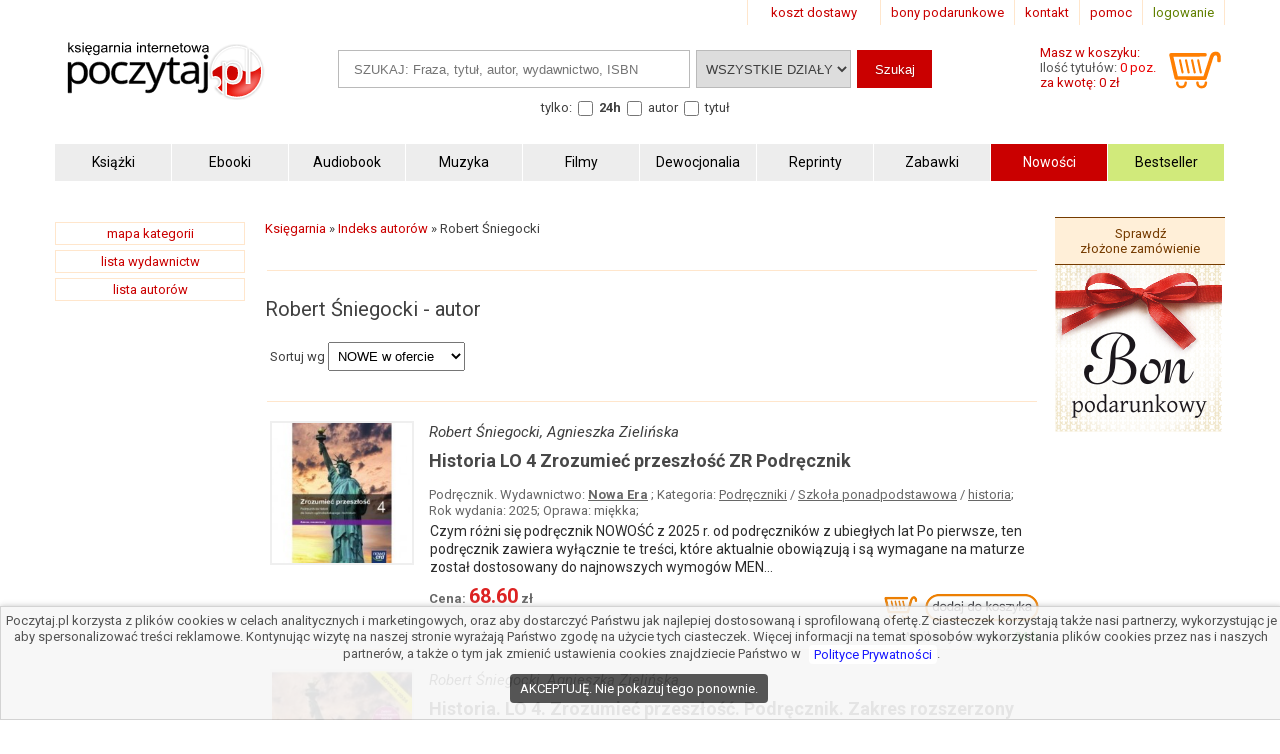

--- FILE ---
content_type: text/html; charset=UTF-8
request_url: https://www.poczytaj.pl/a/robert-sniegocki
body_size: 12730
content:
<!DOCTYPE html>
<html lang="pl">
<head>
<link href="https://www.google-analytics.com" rel="preconnect">
<meta http-equiv="Content-Type" content="text/html; charset=UTF-8" />
<meta name="application-name" content="poczytaj.pl - księgarnia internetowa" />
<meta name="language" content="pl" />
<title lang="pl-pl">Robert Śniegocki - autor | Księgarnia internetowa Poczytaj.pl</title>
<meta name="author" content="poczytaj.pl" />
<meta name="classification" content="księgarnia internetowa" />
<meta name="copyrights" content="Księgarnia internetowa Poczytaj.pl" />
<base href="https://www.poczytaj.pl" />
<link rel="dns-prefetch" href="https://fonts.gstatic.com" crossorigin="" />
<link rel="dns-prefetch" href="https://fonts.googleapis.com" crossorigin="" />
<link rel="dns-prefetch" href="https://static.poczytaj.pl" />

<meta name="description" content="Robert Śniegocki - książki i inne utwory autora oferowane przez księgarnie internetową Poczytaj.pl Sprawdź jakie rabaty przygotowaliśmy specjalnie dla Ciebie." /><meta name="keywords" content="Robert,Śniegocki,autor" />
<meta name="robots" content="index, follow" />
<meta name="googlebot" content="index, follow" />
<link rel="canonical" href="https://www.poczytaj.pl/a/robert-sniegocki" />
<meta name="Distribution" content="Global" />
<meta name="language" content="pl" />  
<link rel="shortcut icon" href="https://www.poczytaj.pl/favicon.ico"  />
<meta name="viewport" content="width=device-width, initial-scale=1" />
<meta http-equiv="X-UA-Compatible" content="IE=edge">
<link rel="StyleSheet" type="text/css" href="https://static.poczytaj.pl/style.css?datcss=33175610132" media="all" blocking="render"  /> <link rel="StyleSheet" type="text/css" href="https://static.poczytaj.pl/responsive.css?datcss=313535210141" blocking="render" /> <link rel="apple-touch-icon-precomposed" href="https://www.poczytaj.pl/apple-touch-icon.png" />

<!--[if lt IE 9]>
                <script src="/html5shiv.js" async></script>
<![endif]-->

 <!--[if lte IE 7]>
	<link rel="stylesheet" type="text/css" href="/style_6_IE7.css" media="all" />
<![endif]-->

<script>
window.suggestmeyes_loaded = true;
function stronanowa(strToUrl, szer, wys)
{
strToUrll=strToUrl;
opcje='toolbar=no,location=no,directories=no,status=no,menubar=no,scrollbars=no,resizable=no,copyhistory=no,width='+szer+',height='+wys;
nazwa='Jpg'+szer+"x"+wys;
window.open(strToUrll,nazwa,opcje);
};

function utworz_ciasteczko(nazwa, value, dni) 
{
var date = new Date();
date.setTime(date.getTime() + (dni*24*60*60*1000));
var czas = "; expires=" + date.toGMTString();
document.cookie = nazwa+"="+value+czas+"; domain=www.poczytaj.pl;path=/";
}

function czytaj_cookie(nazwa) {
var nazwy = nazwa + "=";
var za = document.cookie.split(';');
for(var i=0; i < za.length; i++) 
{
var c = za[i];
while (c.charAt(0) == ' ') c = c.substring(1, c.length);
if (c.indexOf(nazwy) == 0) return c.substring(nazwy.length, c.length);}
return null;
}

function zamknij_okno_ciasteczka() 
{
utworz_ciasteczko('cookies_zamkniete', 'T', 365);
document.getElementById('cookies_wiadomosc').style.display = 'none';
}

function sprawdz_okno_ciasteczka() 
{
if(czytaj_cookie('cookies_zamkniete') == 'T') {document.getElementById('cookies_wiadomosc').style.display = 'none';}
}
 </script>
<!-- Google Tag Manager -->
<script>(function(w,d,s,l,i){w[l]=w[l]||[];w[l].push({'gtm.start':
new Date().getTime(),event:'gtm.js'});var f=d.getElementsByTagName(s)[0],
j=d.createElement(s),dl=l!='dataLayer'?'&l='+l:'';j.async=true;j.src=
'https://www.googletagmanager.com/gtm.js?id='+i+dl;f.parentNode.insertBefore(j,f);
})(window,document,'script','dataLayer','GTM-PF2QR9K');</script>
<!-- End Google Tag Manager -->
</head><body><!-- Google Tag Manager (noscript) -->
<noscript><iframe src="https://www.googletagmanager.com/ns.html?id=GTM-PF2QR9K"
height="0" width="0" style="display:none;visibility:hidden"></iframe></noscript>
<!-- End Google Tag Manager (noscript) --><header>
<div id="nav_gora"><div class="wyloguj"><a rel="nofollow" href="https://www.poczytaj.pl/koszyk#logowanie" class="logout">logowanie</a></div>
<div class="nav_but"><a href="https://www.poczytaj.pl/pomoc"  title="pomoc - jak zamówić, jak zapłacić">pomoc</a></div>
<div class="nav_but"><a href="https://www.poczytaj.pl/o-firmie" title="adres, telefony, email">kontakt</a></div>
<div><a href="https://www.poczytaj.pl/bony-prezentowe"  title="Strona z bonami podarunkowymi">bony podarunkowe</a></div> 
<div class="koszt_dostawy"><a href="https://www.poczytaj.pl/koszty-wysylki"  title="tabela kosztów dostarczenia przesyłki">koszt dostawy</a></div> 
</div> <div class="clear"></div>

<div id="box_logo">
<script type="application/ld+json">
{
  "@context": "http://schema.org",
  "@type": "Organization",
  "url": "https://www.poczytaj.pl",
  "logo": "https://static.poczytaj.pl/grafika/logo-poczytaj.svg",
  "name": "Księgarnia Poczytaj.pl"
}
</script><a href="https://www.poczytaj.pl" title="Strona główna" ><img src="https://static.poczytaj.pl/grafika/logo-poczytaj.svg"   alt="Logo Poczytaj.pl"  height="60" width="200" /></a></div><div id='koszyk_info'>
<div class="float_left">
<a rel="nofollow" href="https://www.poczytaj.pl/koszyk"  title="koszyk zamówienia">
<div><span>Masz w koszyku:</span></div>
<div class="cart" style="color:#575757">Ilość tytułów: <span class="red">0 poz.</span><span class="display_block"> za kwotę: 0 zł</span></div>
</a>
</div>
<div class="float_right">
<a rel="nofollow" href="https://www.poczytaj.pl/koszyk"  title="koszyk zamówienia"><img src="https://static.poczytaj.pl/grafika/koszyk.svg"  alt="pokaz koszyk"   height="40" width="60" /></a>
</div></div>
<script type="application/ld+json">
{
  "@context": "http://schema.org",
  "@type": "WebSite",
  "url": "https://www.poczytaj.pl",
  "potentialAction": [{
    "@type": "SearchAction",
    "target": "https://www.poczytaj.pl/index.php?akcja=pokaz_ksiazki&szukaj={szukaj}",
    "query-input": "required name=szukaj"
  }]
}
</script>
<div id="box_szukaj">
<form action="https://www.poczytaj.pl/index.php" method="get"><input type="hidden" name="akcja" value="pokaz_ksiazki" /><div id="button" style="vertical-align:top; margin: 0 5px 0 0;cursor: pointer;"><img src="https://static.poczytaj.pl/grafika/menu_b.png" width="40" height="40" alt="rozwiń menu"/></div><div style="vertical-align:top">
<label style="display: none !important" for="search"><span>Szukaj: </span></label>
<input type="text" value="" id="search" name="szukaj" placeholder="SZUKAJ: Fraza, tytuł, autor, wydawnictwo, ISBN" size="20" class="szukaj" required=""/></div><div style="vertical-align:top"><label style="display: none !important" for="category"><span>Kategoria: </span></label><select id="category" name="kategoria_szukaj" class="kategoria_szukaj">
<option value="cala_oferta" >WSZYSTKIE DZIAŁY</option><option value="01000000"  >KSIĄŻKI</option> <option value="01010000"  >- Albumy</option> <option value="01020000"  >- Biografie i wspomnienia</option> <option value="01030000"  >- Czasopisma</option> <option value="01040000"  >- Ekonomia i biznes</option> <option value="01050000"  >- Filozofia</option> <option value="01060000"  >- Historia</option> <option value="01250000"  >- Humanistyka</option> <option value="01070000"  >- Literatura</option> <option value="01220000"  >- Nauki ścisłe i przyrodnicze</option> <option value="01240000"  >- Pedagogika</option> <option value="01080000"  >- Polityka</option> <option value="01090000"  >- Poradniki</option> <option value="01140000"  >- Przewodniki i mapy</option> <option value="01100000"  >- Psychologia</option> <option value="01110000"  >- Religia</option> <option value="01120000"  >- Słowniki i encyklopedie</option> <option value="01230000"  >- Socjologia</option> <option value="01150000"  >- Sport</option> <option value="01130000"  >- Sztuka</option> <option value="01180000"  >- Reprinty</option> <option value="01270000"  >- Dla dzieci</option> <option value="01210000"  >- Książki inne</option> <option value="01190000"  >- Książki obcojęzyczne</option> <option value="01280000"  >- Kalendarze</option> <option value="01400000"  >- Zapowiedzi</option> <option value="01300000"  >- Oferta specjalna !</option> <option value="08000000"  >PODRĘCZNIKI</option> <option value="08050000"  >- Przedszkole</option> <option value="08040000"  >- Klasy 1-3. Szkoła podstawowa</option> <option value="08070000"  >- Klasy 4-8. Szkoła podstawowa</option> <option value="05000000"  >HERBATY</option> <option value="08030000"  >- Gimnazjum</option> <option value="08080000"  >- Szkoła ponadpodstawowa</option> <option value="08130000"  >- Przygotowanie do matury</option> <option value="08140000"  >- Szkoły artystyczne</option> <option value="08120000"  >- Języki obce</option> <option value="08100000"  >- Tablice</option> <option value="08110000"  >- Lektury</option> <option value="08060000"  >- Przedmioty zawodowe</option> <option value="08020000"  >- Podręczniki akademickie</option> <option value="08010000"  >- Inne</option> <option value="10000000"  >AUDIOBOOK</option> <option value="10040000"  >- Literatura, Proza</option> <option value="10030000"  >- Obcojęzyczne</option> <option value="10010000"  >- Dla dzieci i młodzieży</option> <option value="10020000"  >- Historyczne</option> <option value="10050000"  >- Inne</option> <option value="02000000"  >REPRINTY I REPLIKI</option> <option value="02010000"  >- Reprinty książek</option> <option value="02020000"  >- Reprinty map</option> <option value="02030000"  >- Reprinty rycin</option> <option value="02050000"  >- Repliki</option> <option value="04000000"  >MUZYKA</option> <option value="04010000"  >- Klasyczna</option> <option value="04030000"  >- Inna</option> <option value="04020000"  >- Rozrywkowa</option> <option value="04040000"  >- Płyta winylowa</option> <option value="06000000"  >MULTIMEDIA</option> <option value="06010000"  >- Gry</option> <option value="06020000"  >- Programy edukacyjne</option> <option value="07000000"  >FILMY</option> <option value="07250000"  >- Filmy religijne</option> <option value="07170000"  >- Filmy wojenne</option> <option value="07190000"  >- Filmy animowane</option> <option value="07010000"  >- Filmy dla dzieci</option> <option value="07100000"  >- Filmy obyczajowe</option> <option value="07150000"  >- Science-fiction</option> <option value="07050000"  >- Filmy historyczne</option> <option value="07030000"  >- Filmy dokumentalne</option> <option value="07090000"  >- Filmy muzyczne</option> <option value="07120000"  >- Filmy polskie</option> <option value="07130000"  >- Filmy przygodowe</option> <option value="07020000"  >- Filmy dla młodzieży</option> <option value="07060000"  >- Thriller i horror</option> <option value="07080000"  >- Komedia</option> <option value="07110000"  >- Romans</option> <option value="07160000"  >- Filmy sensacyjne</option> <option value="07180000"  >- Seriale</option> <option value="07040000"  >- Inne</option> <option value="07220000"  >- Teatr telewizji</option> <option value="07230000"  >- Dramat</option> <option value="07240000"  >- Filmy fantasy</option> <option value="09000000"  >ZABAWKI</option> <option value="09010000"  >- Gry planszowe</option> <option value="09020000"  >- Puzzle</option> <option value="09090000"  >- Klocki</option> <option value="09070000"  >- Edukacyjne</option> <option value="09150000"  >- Plastyczne</option> <option value="09200000"  >- Tablice</option> <option value="09210000"  >- Tatuaże</option> <option value="09240000"  >- Zabawki kreatywne</option> <option value="09040000"  >- Dla chłopców</option> <option value="09100000"  >- Lalki</option> <option value="09110000"  >- Łamigłówki</option> <option value="09120000"  >- Maskotki</option> <option value="09160000"  >- Pojazdy</option> <option value="09170000"  >- Roboty</option> <option value="09060000"  >- Domino</option> <option value="09230000"  >- Zabawki drewniane</option> <option value="09050000"  >- Do kąpieli</option> <option value="09080000"  >- Instrumenty muzyczne</option> <option value="09180000"  >- Sport i rekreacja</option> <option value="09140000"  >- Pamiętniki</option> <option value="09030000"  >- Bal przebierańców</option> <option value="09190000"  >- Świecące w ciemnościach</option> <option value="12000000"  >ANTYKWARIAT</option> <option value="13000000"  >ARTYKUŁY SZKOLNE I PAPIERNICZE </option> <option value="13360000"  >- Piórniki</option> <option value="13060000"  >- Cyrkle</option> <option value="13070000"  >- Długopisy</option> <option value="13080000"  >- Dziurkacze</option> <option value="13090000"  >- Farbki</option> <option value="13100000"  >- Flamastry</option> <option value="13140000"  >- Kleje</option> <option value="13180000"  >- Kreda</option> <option value="13160000"  >- Korektory</option> <option value="13190000"  >- Kredki</option> <option value="13230000"  >- Markery</option> <option value="13280000"  >- Ołówki</option> <option value="13350000"  >- Pióra</option> <option value="13130000"  >- Kalkulatory</option> <option value="13470000"  >- Teczki</option> <option value="13570000"  >- Zeszyty</option> <option value="13380000"  >- Plastelina</option> <option value="13210000"  >- Linijki</option> <option value="13040000"  >- Bloki</option> <option value="13260000"  >- Nożyczki</option> <option value="13240000"  >- Naklejki</option> <option value="13580000"  >- Zszywacze</option> <option value="13400000"  >- Pomoce naukowe</option> <option value="13270000"  >- Okładki</option> <option value="13250000"  >- Notatniki</option> <option value="13050000"  >- Cienkopisy</option> <option value="13150000"  >- Koperty i karnety</option> <option value="13490000"  >- Temperówki</option> <option value="13530000"  >- Zakładki</option> <option value="13560000"  >- Zestawy szkolne</option> <option value="13110000"  >- Glina</option> <option value="13390000"  >- Plecaki</option> <option value="13330000"  >- Pinezki, spinacze, zszywki</option> <option value="13320000"  >- Pędzelki</option> <option value="13550000"  >- Zestawy</option> <option value="13120000"  >- Gumki</option> <option value="13010000"  >- Kreatywne</option> <option value="13520000"  >- Worki na buty</option> <option value="13410000"  >- Segregatory</option> <option value="13030000"  >- Bibuła</option> <option value="13170000"  >- Party, przyjęcia</option> <option value="13220000"  >- Magnesy</option> <option value="13290000"  >- Organizery</option> <option value="13300000"  >- Papier kancelaryjny</option> <option value="13420000"  >- Skoroszyty</option> <option value="13310000"  >- Papier ksero</option> <option value="13430000"  >- Skorowidze</option> <option value="13440000"  >- Stempelki</option> <option value="13450000"  >- Szablony</option> <option value="13460000"  >- Taśmy</option> <option value="13480000"  >- Tekstylia</option> <option value="13510000"  >- Tusze</option> <option value="13500000"  >- Tuby</option> <option value="13540000"  >- Zakładki do książek</option> <option value="14000000"  >AKCESORIA</option> <option value="14020000"  >- Gadżety</option> <option value="14030000"  >- Galanteria</option> <option value="15000000"  >DEWOCJONALIA</option> <option value="15010000"  >- Różańce</option> <option value="15020000"  >- Bransolety</option> <option value="15030000"  >- Medaliki</option> <option value="15050000"  >- Krzyże</option> <option value="15060000"  >- Naklejki i magnesy</option> <option value="15040000"  >- Naszyjniki</option> <option value="75000000"  >ZDROWIE I STYL</option> <option value="75010000"  >- Miody</option> <option value="11000000"  >E-BOOK</option> <option value="11060000"  >- Historia</option> <option value="11220000"  >- Biografie</option> <option value="11380000"  >- Kuchnia</option> <option value="11450000"  >- Literatura popularnonaukowa</option> <option value="11460000"  >- Literaturoznawstwo</option> <option value="11510000"  >- Muzyka</option> <option value="11570000"  >- Polityka</option> <option value="11580000"  >- Poradniki</option> <option value="11020000"  >- Biologia Przyroda</option> <option value="11660000"  >- Religia Religioznawstwo Teologia</option> <option value="11030000"  >- Ekonomia Biznes</option> <option value="11770000"  >- Wojskowość Militaria</option> <option value="11040000"  >- Filozofia</option> <option value="11830000"  >- Literatura faktu</option> <option value="11050000"  >- Geografia</option> <option value="11070000"  >- Literatura dla dzieci</option> <option value="11080000"  >- Literatura dla młodzieży</option> <option value="11090000"  >- Matematyka</option> <option value="11100000"  >- Medycyna</option> <option value="11110000"  >- Pedagogika Oświata i szkolnictwo</option> <option value="11120000"  >- Poezja</option> <option value="11130000"  >- Psychologia</option> <option value="11140000"  >- Socjologia</option> <option value="11150000"  >- Sport Żeglarstwo</option> <option value="11170000"  >- Albumy</option> <option value="11180000"  >- Architektura</option> <option value="11190000"  >- Astrologia Parapsychologia</option> <option value="11200000"  >- Atlasy</option> <option value="11210000"  >- Bibliotekoznawstwo</option> <option value="11230000"  >- Chemia</option> <option value="11240000"  >- Dom</option> <option value="11250000"  >- Dramat</option> <option value="11260000"  >- Edukacja</option> <option value="11270000"  >- Ekologia Ochrona środowiska</option> <option value="11280000"  >- Encyklopedie</option> <option value="11290000"  >- Fantastyka</option> <option value="11300000"  >- Fizyka Astronomia</option> <option value="11310000"  >- Hobby Rekreacja</option> <option value="11320000"  >- Horror Groza</option> <option value="11330000"  >- Humor Satyra</option> <option value="11340000"  >- Informatyka</option> <option value="11350000"  >- Językoznawstwo</option> <option value="11360000"  >- Komiks</option> <option value="11370000"  >- Kryminał</option> <option value="11390000"  >- Kultura</option> <option value="11400000"  >- Leksykony</option> <option value="11410000"  >- Lektury szkolne</option> <option value="11420000"  >- Listy</option> <option value="11430000"  >- Literatura kobieca</option> <option value="11440000"  >- Literatura piękna</option> <option value="11470000"  >- Malarstwo</option> <option value="11490000"  >- Mitologia Legendy Podania</option> <option value="11500000"  >- Motoryzacja</option> <option value="11520000"  >- Nauka języków</option> <option value="11530000"  >- Ogród</option> <option value="11540000"  >- Opowiadania</option> <option value="11550000"  >- Pamiętniki Wspomnienia Dzienniki</option> <option value="11560000"  >- Poezja dla dzieci</option> <option value="11590000"  >- Powieść historyczna</option> <option value="11600000"  >- Powieść podróżnicza</option> <option value="11610000"  >- Powieść przygodowa</option> <option value="11620000"  >- Prawo Książki dla praktyków</option> <option value="11630000"  >- Prawo Podręczniki</option> <option value="11640000"  >- Przewodniki</option> <option value="11650000"  >- Publicystyka Esej</option> <option value="11670000"  >- Reportaż</option> <option value="11680000"  >- Rolnictwo Hodowla</option> <option value="11690000"  >- Romans</option> <option value="11700000"  >- Sensacja Thriller</option> <option value="11710000"  >- Słowniki</option> <option value="11720000"  >- Sztuka</option> <option value="11730000"  >- Śpiewniki Kolędy</option> <option value="11740000"  >- Teatr Film</option> <option value="11750000"  >- Technika</option> <option value="11760000"  >- Turystyka Hotelarstwo</option> <option value="11780000"  >- Wywiad</option> <option value="11790000"  >- Zdrowie Uroda</option> <option value="11810000"  >- Podręczniki szkolne</option> <option value="11820000"  >- Literatura obcojęzyczna</option> <option value="11840000"  >- Gry</option> <option value="11850000"  >- Proza</option> <option value="11860000"  >- Erotyka</option> </select></div><div style="vertical-align:top"><input type="submit" value="Szukaj"  class="szukaj_t" /></div><input type="hidden" name="id" value="best" /><input type="hidden" name="limit" value="10" /><div class="box_check"><span>tylko:</span>
<input class="checkbox" name="czas_realizacji" id="24h" type="checkbox" value="24"  />&nbsp;<label for="24h"><b>24h</b></label>
<fieldset style="display:inline;border:0"><input class="checkbox" name="gdzie" id="autor" type="checkbox" value="autor"  /> <label for="autor">autor</label> 
<input class="checkbox" name="gdzie" id="tytul" type="checkbox" value="tytul"  />  <label for="tytul">tytuł</label></fieldset>   
  
</div></form></div><div class="clear"></div><div id="nawigacja">
<nav>
<ul>
<li><a href="https://www.poczytaj.pl/k/ksiazki"  title="Książki - Tanie książki każdego rodzaju i tematyki"><strong>Książki</strong></a></li>
<li><a href="https://www.poczytaj.pl/k/e-book"  title="Ebooki"><strong><span>Ebooki</span></strong></a></li>
<li><a href="https://www.poczytaj.pl/k/audiobook"   title="Najlepsze Audiobooki | Tanie Audiobooki mp3"><strong>Audiobook</strong></a></li>
<li><a href="https://www.poczytaj.pl/k/muzyka"   title="Utwory muzyczne, piosenki, muzyka, płyty"><strong>Muzyka</strong></a></li>
<li><a href="https://www.poczytaj.pl/k/filmy"  title="Filmy | Oferta filmów DVD"><strong>Filmy</strong></a></li>
<li><a href="https://www.poczytaj.pl/k/dewocjonalia"  title="Dewocjonalia"><strong>Dewocjonalia</strong></a></li>
<li><a href="https://www.poczytaj.pl/k/reprinty"  title="Reprinty"><strong>Reprinty</strong></a></li>
<li><a href="https://www.poczytaj.pl/k/zabawki"  title="Zabawki dla dzieci"><strong>Zabawki</strong></a></li>
<li class="nowosc"><a href="https://www.poczytaj.pl/nowosci"  title="Ostatnio dodane książki"><strong>Nowości</strong></a></li>
<li class="bestseller"><a href="https://www.poczytaj.pl/bestseller"  title="Najlepiej sprzedające się książki"><strong>Bestseller</strong></a></li>
</ul>
</nav>
</div>
<div class="clear"></div>
</header><aside><div id="cookies_wiadomosc">
 Poczytaj.pl korzysta z plików cookies w celach analitycznych i marketingowych, oraz aby dostarczyć Państwu jak najlepiej dostosowaną i sprofilowaną ofertę.Z ciasteczek korzystają także nasi partnerzy, wykorzystując je aby spersonalizować treści reklamowe. Kontynując wizytę na naszej stronie wyrażają Państwo zgodę na użycie tych ciasteczek. Więcej informacji na temat sposobów wykorzystania plików cookies przez nas i naszych partnerów, a także o tym jak zmienić ustawienia cookies znajdziecie Państwo w <a href="https://www.poczytaj.pl/polityka_prywatnosci" title="Polityka Prywatnosci" style="color: #00f; background-color: #fff;">Polityce Prywatności</a>.<br /><div style="  line-height: 13px;
  background-color: #424242;
  padding: 8px 10px;
  margin: 10px;
  margin-left: 0px;
  display: inline-block;
  vertical-align: middle;
  color: #FFF;
  border-radius: 4px;
  margin-left: 5px;
  text-decoration: none;
  cursor: pointer;
" onclick="javascript:zamknij_okno_ciasteczka();" id="zamknji_okno_cookies"> AKCEPTUJĘ. Nie pokazuj tego ponownie. </div ></div>
<script>sprawdz_okno_ciasteczka();</script></aside><div id="sekcja">
<div id="lewa_kolumna">
<div class="ramka"><a href="https://www.poczytaj.pl/k" title="lista kategorii">mapa kategorii</a></div>
<div class="ramka"><a href="https://www.poczytaj.pl/w">lista wydawnictw</a>
</div>
<div class="ramka"><a href="https://www.poczytaj.pl/indeks_autorow">lista autorów</a>
</div> <nav>    <script type="application/ld+json">
{
  "@context": "http://schema.org",
  "@type": "BreadcrumbList",
  "itemListElement": [
   {
    "@type": "ListItem",
    "position": 1,
    "item": {
      "@id": "https://www.poczytaj.pl",
      "name": "Księgarnia"
    }
  },{
    "@type": "ListItem",
    "position": 2,
    "item": {
      "@id": "https://www.poczytaj.pl/indeks_autorow",
      "name": "Indeks autorów"
    }
  }  ]
}
</script>  
 </nav></div><main id="main1"><div id="sciezka"><div><a href="https://www.poczytaj.pl" title="Księgarnia Poczytaj.pl"><span>Księgarnia</span></a> &#187; <div><a href="https://www.poczytaj.pl/indeks_autorow"  title="Indeks autorów"  class="kat1"><span>Indeks autorów</span></a> &#187; <div>Robert Śniegocki</div></div></div></div><div class="clear"></div><hr /><div class="nazwa_strony" style="float:left">  <h1>Robert Śniegocki - autor</h1></div><div class="clear"></div>
<div class="padding"><div class="sort_form"><form  action="/a/robert-sniegocki" method="get" style="margin:0"><label class="dane red" for="sortowanie">Sortuj wg</label> <select id="sortowanie" name="id" onchange="javascript:submit()"><option  value="tytul">tytułu</option>
<option  value="cena_r">ceny rosnąco</option>
<option  value="cena_m">ceny malejąco</option> <option  value="best">Najlepiej pasujące</option> <option selected="selected" value="data">NOWE w ofercie</option> 
</select></form></div></div><hr /><div class="clear"></div> <div>
<div class="lista_okl"><a title="Więcej..." href="https://www.poczytaj.pl/podrecznik/historia-lo-4-zrozumiec-przeszlosc-zr-podrecznik-sniegocki,674141"><img src="https://static.poczytaj.pl/grafika/loading.gif" data-src="https://staticl.poczytaj.pl/674000/historia-lo-4-zrozumiec-przeszlosc-zr-podrecznik-sniegocki,674141-s.jpg"     alt="okładka podręcznika - Historia LO 4 Zrozumieć przeszłość ZR Podręcznik"  class="lazy okl"  width="140" height="140" /></a></div>
<div class="lista_poz">
  <div class="autor_lista">Robert Śniegocki, Agnieszka Zielińska</div><div><h3><a href="https://www.poczytaj.pl/podrecznik/historia-lo-4-zrozumiec-przeszlosc-zr-podrecznik-sniegocki,674141" class="tytul" title="Historia LO 4 Zrozumieć przeszłość - Robert Śniegocki" id="id674141">Historia LO 4 Zrozumieć przeszłość ZR Podręcznik</a></h3></div> 
  <span class="dane">Podręcznik. Wydawnictwo:  <strong><a href="https://www.poczytaj.pl/w/nowa-era"  style="color:rgb(103, 103, 103)" title="Książki, publikacje wydane przez Nowa Era">Nowa Era</a> </strong>;  Kategoria: <a href="k/podreczniki" style="color:rgb(103, 103, 103)" title="Podręczniki szkolne i akademickie | Książki do szkoły" >Podręczniki</a> / <a href="k/podreczniki-szkola-ponadgimnazjalna" style="color:rgb(103, 103, 103)" title="Podręczniki do szkoły ponadpodstawowej" >Szkoła ponadpodstawowa</a> / <a href="k/podreczniki-szkola-ponadgimnazjalna-historia" style="color:rgb(103, 103, 103)" title="" >historia</a>; Rok wydania: 2025; Oprawa: miękka; </span>  <div class="opis"> Czym różni się podręcznik NOWOŚĆ z 2025 r. od podręczników z ubiegłych lat Po pierwsze, ten podręcznik zawiera wyłącznie te treści, które aktualnie obowiązują i są wymagane na maturze został dostosowany do najnowszych wymogów MEN...</div> 
<div class="lista_cena"><span class="cena display_block"> <span class="cenad">68.60</span>&nbsp;</span></div> <div class="lista_koszyk"><form name="addToCartForm674141771" class="addToCartForm674141771">
  <input type="hidden" id="inputid674141771" class="inputid" value="674141"/>
  <input type="hidden" id="inputt674141771" class="inputt" value="674141771"/>
  <input id="submitbutton674141771" class="bt_add tg-btn tg-btnstyletwo"  type="image" alt="DODAJ DO KOSZYKA" src="https://static.poczytaj.pl/grafika/koszyk_n.png" />
</form> <span>Wyślemy w czasie:</span><span class="green"><b> 24 h </b> </span></div> 
</div></div>
  <div class="clear"><hr /></div>            
               <div>
<div class="lista_okl"><a title="Więcej..." href="https://www.poczytaj.pl/podrecznik/historia-lo-4-zrozumiec-przeszlosc-podr-zr-2024-sniegocki,603074"><img src="https://static.poczytaj.pl/grafika/loading.gif" data-src="https://staticl.poczytaj.pl/603000/historia-lo-4-zrozumiec-przeszlosc-podr-zr-2024-sniegocki,603074-s.jpg"     alt="okładka podręcznika - Historia. LO 4. Zrozumieć przeszłość. Podręcznik. Zakres rozszerzony"  class="lazy okl"  width="140" height="201" /></a></div>
<div class="lista_poz">
  <div class="autor_lista">Robert Śniegocki, Agnieszka Zielińska</div><div><h3><a href="https://www.poczytaj.pl/podrecznik/historia-lo-4-zrozumiec-przeszlosc-podr-zr-2024-sniegocki,603074" class="tytul" title="Historia. LO 4. Zrozumieć przeszłość. - Robert Śniegocki" id="id603074">Historia. LO 4. Zrozumieć przeszłość. Podręcznik. Zakres rozszerzony</a></h3></div> 
  <span class="dane">Podręcznik. Wydawnictwo:  <strong><a href="https://www.poczytaj.pl/w/nowa-era"  style="color:rgb(103, 103, 103)" title="Książki, publikacje wydane przez Nowa Era">Nowa Era</a> </strong>;  Kategoria: <a href="k/podreczniki" style="color:rgb(103, 103, 103)" title="Podręczniki szkolne i akademickie | Książki do szkoły" >Podręczniki</a> / <a href="k/podreczniki-szkola-ponadgimnazjalna" style="color:rgb(103, 103, 103)" title="Podręczniki do szkoły ponadpodstawowej" >Szkoła ponadpodstawowa</a> / <a href="k/podreczniki-szkola-ponadgimnazjalna-historia" style="color:rgb(103, 103, 103)" title="" >historia</a>; Rok wydania: 2024; Oprawa: miękka; </span>  <div class="opis"> Zrozumieć przeszłość 4 to podręcznik do historii dla klas 4 do zakresu rozszerzonego. Obejmuje materiał dotyczący wydarzeń od roku 1939.Prezentuje treści z historii powszechnej i historii Polski w przejrzysty,...</div> 
<div class="lista_cena"><div class="float_left"><span class="komunikat">pozycja niedostępna</span></div></div> <div class="lista_koszyk"> </div> 
</div></div>
  <div class="clear"><hr /></div>            
               <div>
<div class="lista_okl"><a title="Więcej..." href="https://www.poczytaj.pl/podrecznik/zrozumiec-przeszlosc-3-maturalne-karty-pracy-do-historii,602348"><img src="https://static.poczytaj.pl/grafika/loading.gif" data-src="https://staticl.poczytaj.pl/602000/zrozumiec-przeszlosc-3-maturalne-karty-pracy-do-historii,602348-s.jpg"     alt="okładka podręcznika - Zrozumieć przeszłość 3. Maturalne karty pracy do historii Zakres rozszerzony Edycja 2024. Liceum Technikum"  class="lazy okl"  width="140" height="198" /></a></div>
<div class="lista_poz">
  <div class="autor_lista">Włodzimierz K. Kowalczyk, Robert Śniegocki</div><div><h3><a href="https://www.poczytaj.pl/podrecznik/zrozumiec-przeszlosc-3-maturalne-karty-pracy-do-historii,602348" class="tytul" title="Zrozumieć przeszłość 3. Maturalne - Włodzimierz K. Kowalczyk" id="id602348">Zrozumieć przeszłość 3. Maturalne karty pracy do historii Zakres rozszerzony Edycja 2024. Liceum Technikum</a></h3></div> 
  <span class="dane">Podręcznik. Wydawnictwo:  <strong><a href="https://www.poczytaj.pl/w/nowa-era"  style="color:rgb(103, 103, 103)" title="Książki, publikacje wydane przez Nowa Era">Nowa Era</a> </strong>;  Kategoria: <a href="k/podreczniki" style="color:rgb(103, 103, 103)" title="Podręczniki szkolne i akademickie | Książki do szkoły" >Podręczniki</a> / <a href="k/podreczniki-szkola-ponadgimnazjalna" style="color:rgb(103, 103, 103)" title="Podręczniki do szkoły ponadpodstawowej" >Szkoła ponadpodstawowa</a> / <a href="k/podreczniki-szkola-ponadgimnazjalna-historia" style="color:rgb(103, 103, 103)" title="" >historia</a>; Rok wydania: 2024; Oprawa: miękka; </span>  <div class="opis">Edycja 2024. Publikacje dostosowane do zmian w podstawie programowej z 2024 oznaczono dopiskiem Edycja 2024. Nowe Maturalne karty pracy dla klasy 3 z serii Zrozumieć przeszłość są przeznaczone dla uczniów uczących się w zakresie...</div> 
<div class="lista_cena"><span class="cena display_block"> <span class="cenad">33.82</span>&nbsp;</span></div> <div class="lista_koszyk"><form name="addToCartForm602348918" class="addToCartForm602348918">
  <input type="hidden" id="inputid602348918" class="inputid" value="602348"/>
  <input type="hidden" id="inputt602348918" class="inputt" value="602348918"/>
  <input id="submitbutton602348918" class="bt_add tg-btn tg-btnstyletwo"  type="image" alt="DODAJ DO KOSZYKA" src="https://static.poczytaj.pl/grafika/koszyk_n.png" />
</form> <span>Wyślemy w czasie:</span><span class="green"><b> 24 h </b> </span></div> 
</div></div>
  <div class="clear"><hr /></div>            
               <div>
<div class="lista_okl"><a title="Więcej..." href="https://www.poczytaj.pl/podrecznik/historia-sp-8-wczoraj-i-dzis-neon-podr-w2024-sniegocki,602041"><img src="https://static.poczytaj.pl/grafika/loading.gif" data-src="https://staticl.poczytaj.pl/602000/historia-sp-8-wczoraj-i-dzis-neon-podr-w2024-sniegocki,602041-s.jpg"     alt="okładka podręcznika - Historia. Klasa 8. Szkoła podstawowa. Wczoraj i dziś neon. Podręcznik"  class="lazy okl"  width="140" height="183" /></a></div>
<div class="lista_poz">
  <div class="autor_lista">Robert Śniegocki, Agnieszka Zielińska</div><div><h3><a href="https://www.poczytaj.pl/podrecznik/historia-sp-8-wczoraj-i-dzis-neon-podr-w2024-sniegocki,602041" class="tytul" title="Historia. Klasa 8. Szkoła podstawowa. - Robert Śniegocki" id="id602041">Historia. Klasa 8. Szkoła podstawowa. Wczoraj i dziś neon. Podręcznik</a></h3></div> 
  <span class="dane">Podręcznik. Wydawnictwo:  <strong><a href="https://www.poczytaj.pl/w/nowa-era"  style="color:rgb(103, 103, 103)" title="Książki, publikacje wydane przez Nowa Era">Nowa Era</a> </strong>;  Kategoria: <a href="k/podreczniki" style="color:rgb(103, 103, 103)" title="Podręczniki szkolne i akademickie | Książki do szkoły" >Podręczniki</a> / <a href="k/podreczniki-klasy-4-8-szkola-podstawowa" style="color:rgb(103, 103, 103)" title="Podręczniki do klas 4-8 szkoły podstawowej" >Klasy 4-8. Szkoła podstawowa</a> / <a href="k/szkola-podstawowa-klasa-8" style="color:rgb(103, 103, 103)" title="" >klasa 8</a>; Rok wydania: 2024; Oprawa: miękka; </span>  <div class="opis">Nowa edycja 2024-2026 Podręcznik Wczoraj i dziś do historii dla 8 klasy szkoły podstawowej prezentuje w porządku chronologicznym treści od wybuchu II wojny światowej do czasów współczesnych. Informacje łatwo zrozumieć i zapamiętać dzięki...</div> 
<div class="lista_cena"><span class="cena display_block"> <span class="cenad">52.77</span>&nbsp;</span></div> <div class="lista_koszyk"><form name="addToCartForm602041304" class="addToCartForm602041304">
  <input type="hidden" id="inputid602041304" class="inputid" value="602041"/>
  <input type="hidden" id="inputt602041304" class="inputt" value="602041304"/>
  <input id="submitbutton602041304" class="bt_add tg-btn tg-btnstyletwo"  type="image" alt="DODAJ DO KOSZYKA" src="https://static.poczytaj.pl/grafika/koszyk_n.png" />
</form> <span class="dane">Wyślemy w czasie:</span><span class="red"><b> 3-5 dni </b></span></div> 
</div></div>
  <div class="clear"><hr /></div>            
               <div>
<div class="lista_okl"><a title="Więcej..." href="https://www.poczytaj.pl/podrecznik/historia-zrozumiec-przeszlosc-1-maturalne-karty-pracy,570123"><img src="https://static.poczytaj.pl/grafika/loading.gif" data-src="https://staticl.poczytaj.pl/570000/historia-zrozumiec-przeszlosc-1-maturalne-karty-pracy,570123-s.jpg"     alt="okładka podręcznika - Historia Zrozumieć przeszłość 1 Maturalne karty pracy ze wskazówkami do rozwiązywania zadań Zakres rozszerzony. Liceum technikum"  class="lazy okl"  width="140" height="204" /></a></div>
<div class="lista_poz">
  <div class="autor_lista">Robert Śniegocki</div><div><h3><a href="https://www.poczytaj.pl/podrecznik/historia-zrozumiec-przeszlosc-1-maturalne-karty-pracy,570123" class="tytul" title="Historia Zrozumieć przeszłość - Robert Śniegocki" id="id570123">Historia Zrozumieć przeszłość 1 Maturalne karty pracy ze wskazówkami do rozwiązywania zadań Zakres rozszerzony. Liceum technikum</a></h3></div> 
  <span class="dane">Podręcznik. Wydawnictwo:  <strong><a href="https://www.poczytaj.pl/w/nowa-era"  style="color:rgb(103, 103, 103)" title="Książki, publikacje wydane przez Nowa Era">Nowa Era</a> </strong>;  Kategoria: <a href="k/podreczniki" style="color:rgb(103, 103, 103)" title="Podręczniki szkolne i akademickie | Książki do szkoły" >Podręczniki</a> / <a href="k/podreczniki-przygotowanie-do-matury" style="color:rgb(103, 103, 103)" title="Przygotowanie do matury, repetytoria i testy  " >Przygotowanie do matury</a> / <a href="k/podreczniki-przygotowanie-do-matury-historii" style="color:rgb(103, 103, 103)" title="Przygotowanie do matury z historii" >z historii</a>; Rok wydania: 2023; Oprawa: miękka; </span>  <div class="opis">Nowa podstawa programowa 2022 Pierwsza część Maturalnych kart pracy z serii Zrozumieć przeszłość jest przeznaczona dla uczniów 1 klasy liceum ogólnokształcącego i technikum uczących się w zakresie rozszerzonym. Jest to zbiór zadań...</div> 
<div class="lista_cena"><span class="cena display_block"> <span class="cenad">33.82</span>&nbsp;</span></div> <div class="lista_koszyk"><form name="addToCartForm570123693" class="addToCartForm570123693">
  <input type="hidden" id="inputid570123693" class="inputid" value="570123"/>
  <input type="hidden" id="inputt570123693" class="inputt" value="570123693"/>
  <input id="submitbutton570123693" class="bt_add tg-btn tg-btnstyletwo"  type="image" alt="DODAJ DO KOSZYKA" src="https://static.poczytaj.pl/grafika/koszyk_n.png" />
</form> <span>Wyślemy w czasie:</span><span class="green"><b> 24 h </b> </span></div> 
</div></div>
  <div class="clear"><hr /></div>            
               <div>
<div class="lista_okl"><a title="Więcej..." href="https://www.poczytaj.pl/podrecznik/historia-zrozumiec-przeszlosc-2-maturalne-karty-pracy,570122"><img src="https://static.poczytaj.pl/grafika/loading.gif" data-src="https://staticl.poczytaj.pl/570000/historia-zrozumiec-przeszlosc-2-maturalne-karty-pracy,570122-s.jpg"     alt="okładka podręcznika - Historia Zrozumieć przeszłość 2 Maturalne karty pracy ze wskazówkami do rozwiązywania zadań Zakres rozszerzony. Liceum technikum"  class="lazy okl"  width="140" height="140" /></a></div>
<div class="lista_poz">
  <div class="autor_lista">Włodzimierz Kowalczyk, Robert Śniegocki</div><div><h3><a href="https://www.poczytaj.pl/podrecznik/historia-zrozumiec-przeszlosc-2-maturalne-karty-pracy,570122" class="tytul" title="Historia Zrozumieć przeszłość - Włodzimierz Kowalczyk" id="id570122">Historia Zrozumieć przeszłość 2 Maturalne karty pracy ze wskazówkami do rozwiązywania zadań Zakres rozszerzony. Liceum technikum</a></h3></div> 
  <span class="dane">Podręcznik. Wydawnictwo:  <strong><a href="https://www.poczytaj.pl/w/nowa-era"  style="color:rgb(103, 103, 103)" title="Książki, publikacje wydane przez Nowa Era">Nowa Era</a> </strong>;  Kategoria: <a href="k/podreczniki" style="color:rgb(103, 103, 103)" title="Podręczniki szkolne i akademickie | Książki do szkoły" >Podręczniki</a> / <a href="k/podreczniki-przygotowanie-do-matury" style="color:rgb(103, 103, 103)" title="Przygotowanie do matury, repetytoria i testy  " >Przygotowanie do matury</a> / <a href="k/podreczniki-przygotowanie-do-matury-historii" style="color:rgb(103, 103, 103)" title="Przygotowanie do matury z historii" >z historii</a>; Rok wydania: 2023; Oprawa: miękka; </span>  <div class="opis">Nowa podstawa programowa 2022 Druga część Maturalnych kart pracy z serii Zrozumieć przeszłość jest przeznaczona dla uczniów 2 klasy liceum ogólnokształcącego i technikum uczących się w zakresie rozszerzonym. Jest to zbiór zadań i...</div> 
<div class="lista_cena"><span class="cena display_block"> <span class="cenad">33.82</span>&nbsp;</span></div> <div class="lista_koszyk"><form name="addToCartForm570122328" class="addToCartForm570122328">
  <input type="hidden" id="inputid570122328" class="inputid" value="570122"/>
  <input type="hidden" id="inputt570122328" class="inputt" value="570122328"/>
  <input id="submitbutton570122328" class="bt_add tg-btn tg-btnstyletwo"  type="image" alt="DODAJ DO KOSZYKA" src="https://static.poczytaj.pl/grafika/koszyk_n.png" />
</form> <span>Wyślemy w czasie:</span><span class="green"><b> 24 h </b> </span></div> 
</div></div>
  <div class="clear"><hr /></div>            
               <div>
<div class="lista_okl"><a title="Więcej..." href="https://www.poczytaj.pl/podrecznik/nowa-teraz-matura-historia-zb-zad-zr-wlodzimierz-k,541766"><img src="https://static.poczytaj.pl/grafika/loading.gif" data-src="https://staticl.poczytaj.pl/541000/nowa-teraz-matura-historia-zb-zad-zr-wlodzimierz-k,541766-s.jpg"     alt="okładka podręcznika - Nowa Teraz matura Historia. Zbiór zadań. Zakres rozszerzony"  class="lazy okl"  width="140" height="200" /></a></div>
<div class="lista_poz">
  <div class="autor_lista">Włodzimierz K. Kowalczyk, Robert Śniegocki</div><div><h3><a href="https://www.poczytaj.pl/podrecznik/nowa-teraz-matura-historia-zb-zad-zr-wlodzimierz-k,541766" class="tytul" title="Nowa Teraz matura Historia. Zbiór - Włodzimierz K. Kowalczyk" id="id541766">Nowa Teraz matura Historia. Zbiór zadań. Zakres rozszerzony</a></h3></div> 
  <span class="dane">Podręcznik. Wydawnictwo:  <strong><a href="https://www.poczytaj.pl/w/nowa-era"  style="color:rgb(103, 103, 103)" title="Książki, publikacje wydane przez Nowa Era">Nowa Era</a> </strong>;  Kategoria: <a href="k/podreczniki" style="color:rgb(103, 103, 103)" title="Podręczniki szkolne i akademickie | Książki do szkoły" >Podręczniki</a> / <a href="k/podreczniki-przygotowanie-do-matury" style="color:rgb(103, 103, 103)" title="Przygotowanie do matury, repetytoria i testy  " >Przygotowanie do matury</a> / <a href="k/podreczniki-przygotowanie-do-matury-historii" style="color:rgb(103, 103, 103)" title="Przygotowanie do matury z historii" >z historii</a>; Rok wydania: 2022; Oprawa: miękka; </span>  <div class="opis">Zbiór zadań  NOWA Teraz matura. Historia  umożliwia ćwiczenie rozwiązywania różnego typu zadań maturalnych i pracę z arkuszem. Pomaga oswoić się z formą nowego egzaminu. Realizuje wymagania egzaminacyjne CKE obowiązujące na...</div> 
<div class="lista_cena"><div class="float_left"><span class="komunikat">pozycja niedostępna</span></div></div> <div class="lista_koszyk"> </div> 
</div></div>
  <div class="clear"><hr /></div>            
               <div>
<div class="lista_okl"><a title="Więcej..." href="https://www.poczytaj.pl/podrecznik/nowe-historia-zrozumiec-przeszlosc-podrecznik-4-liceum,539388"><img src="https://static.poczytaj.pl/grafika/loading.gif" data-src="https://staticl.poczytaj.pl/539000/nowe-historia-zrozumiec-przeszlosc-podrecznik-4-liceum,539388-s.jpg"     alt="okładka podręcznika - Nowe historia. Zrozumieć przeszłość. Podręcznik 4. Liceum technikum. Zakres rozszerzony"  class="lazy okl"  width="140" height="203" /></a></div>
<div class="lista_poz">
  <div class="autor_lista">Robert Śniegocki, Agnieszka Zielińska</div><div><h3><a href="https://www.poczytaj.pl/podrecznik/nowe-historia-zrozumiec-przeszlosc-podrecznik-4-liceum,539388" class="tytul" title="Nowe historia. Zrozumieć przeszłość. - Robert Śniegocki" id="id539388">Nowe historia. Zrozumieć przeszłość. Podręcznik 4. Liceum technikum. Zakres rozszerzony</a></h3></div> 
  <span class="dane">Podręcznik. Wydawnictwo:  <strong><a href="https://www.poczytaj.pl/w/nowa-era"  style="color:rgb(103, 103, 103)" title="Książki, publikacje wydane przez Nowa Era">Nowa Era</a> </strong>;  Kategoria: <a href="k/podreczniki" style="color:rgb(103, 103, 103)" title="Podręczniki szkolne i akademickie | Książki do szkoły" >Podręczniki</a> / <a href="k/podreczniki-szkola-ponadgimnazjalna" style="color:rgb(103, 103, 103)" title="Podręczniki do szkoły ponadpodstawowej" >Szkoła ponadpodstawowa</a> / <a href="k/podreczniki-szkola-ponadgimnazjalna-historia" style="color:rgb(103, 103, 103)" title="" >historia</a>; Rok wydania: 2022; Oprawa: Miękka; </span>  <div class="opis">Obejmuje materiał dotyczący wydarzeń od roku 1939.Prezentuje treści z historii powszechnej i historii Polski w przejrzysty, łatwy do przyswojenia sposób poprzez przystępny tekst, ciekawe fotografie, infografiki oraz...</div> 
<div class="lista_cena"><div class="float_left"><span class="komunikat">pozycja niedostępna</span></div></div> <div class="lista_koszyk"> </div> 
</div></div>
  <div class="clear"><hr /></div>            
               <div>
<div class="lista_okl"><a title="Więcej..." href="https://www.poczytaj.pl/podrecznik/historia-wczoraj-i-dzis-podrecznik-dla-klasy-8-szkoly,501938"><img src="https://static.poczytaj.pl/grafika/loading.gif" data-src="https://staticl.poczytaj.pl/501000/historia-wczoraj-i-dzis-podrecznik-dla-klasy-8-szkoly,501938-s.jpg"     alt="okładka podręcznika - Historia wczoraj i dziś podręcznik dla klasy 8 szkoły podstawowej EDYCJA 2021-2023"  class="lazy okl"  width="140" height="183" /></a></div>
<div class="lista_poz">
  <div class="autor_lista">Robert Śniegocki, Agnieszka Zielińska</div><div><h3><a href="https://www.poczytaj.pl/podrecznik/historia-wczoraj-i-dzis-podrecznik-dla-klasy-8-szkoly,501938" class="tytul" title="Historia wczoraj i dziś podręcznik - Robert Śniegocki" id="id501938">Historia wczoraj i dziś podręcznik dla klasy 8 szkoły podstawowej EDYCJA 2021-2023</a></h3></div> 
  <span class="dane">Podręcznik. Wydawnictwo:  <strong><a href="https://www.poczytaj.pl/w/nowa-era"  style="color:rgb(103, 103, 103)" title="Książki, publikacje wydane przez Nowa Era">Nowa Era</a> </strong>;  Kategoria: <a href="k/podreczniki" style="color:rgb(103, 103, 103)" title="Podręczniki szkolne i akademickie | Książki do szkoły" >Podręczniki</a> / <a href="k/podreczniki-klasy-4-8-szkola-podstawowa" style="color:rgb(103, 103, 103)" title="Podręczniki do klas 4-8 szkoły podstawowej" >Klasy 4-8. Szkoła podstawowa</a> / <a href="k/szkola-podstawowa-klasa-8" style="color:rgb(103, 103, 103)" title="" >klasa 8</a>; Rok wydania: 2021; Oprawa: Miękka; </span>  <div class="opis">Nowa edycja 2021–2023Podręcznik „Wczoraj i dziś” do historii dla 8 klasy szkoły podstawowej prezentuje w porządku chronologicznym treści od wybuchu II wojny światowej do czasów współczesnych. Informacje łatwo zrozumieć i...</div> 
<div class="lista_cena"><div class="float_left"><span class="komunikat">pozycja niedostępna</span></div></div> <div class="lista_koszyk"> </div> 
</div></div>
  <div class="clear"><hr /></div>            
               <div>
<div class="lista_okl"><a title="Więcej..." href="https://www.poczytaj.pl/podrecznik/historia-lo-1-zrozumiec-przeszlosc-kp-zr-w2019-ne-robert,450263"><img src="https://static.poczytaj.pl/grafika/loading.gif" data-src="https://staticl.poczytaj.pl/450000/historia-lo-1-zrozumiec-przeszlosc-kp-zr-w2019-ne-robert,450263-s.jpg"     alt="okładka podręcznika - Historia. Liceum 1. Zrozumieć przeszłość. Zakres rozszerzony"  class="lazy okl"  width="140" height="201" /></a></div>
<div class="lista_poz">
  <div class="autor_lista">Robert Śniegocki</div><div><h3><a href="https://www.poczytaj.pl/podrecznik/historia-lo-1-zrozumiec-przeszlosc-kp-zr-w2019-ne-robert,450263" class="tytul" title="Historia. Liceum 1. Zrozumieć - Robert Śniegocki" id="id450263">Historia. Liceum 1. Zrozumieć przeszłość. Zakres rozszerzony</a></h3></div> 
  <span class="dane">Podręcznik. Wydawnictwo:  <strong><a href="https://www.poczytaj.pl/w/nowa-era"  style="color:rgb(103, 103, 103)" title="Książki, publikacje wydane przez Nowa Era">Nowa Era</a> </strong>;  Kategoria: <a href="k/podreczniki" style="color:rgb(103, 103, 103)" title="Podręczniki szkolne i akademickie | Książki do szkoły" >Podręczniki</a> / <a href="k/podreczniki-szkola-ponadgimnazjalna" style="color:rgb(103, 103, 103)" title="Podręczniki do szkoły ponadpodstawowej" >Szkoła ponadpodstawowa</a> / <a href="k/podreczniki-szkola-ponadgimnazjalna-historia" style="color:rgb(103, 103, 103)" title="" >historia</a>; Rok wydania: 2019; Oprawa: miękka; </span>  <div class="opis">Umożliwiają kształcenie kluczowych umiejętności, takich jak praca z mapą, tekstem źródłowym i danymi statystycznymi.Pomagają utrwalać wiedzę zdobytą na lekcji dzięki przypisaniu zadań do tematów podręcznika.Pokazują, jak rozwiązywać zadania...</div> 
<div class="lista_cena"><div class="float_left"><span class="komunikat">pozycja niedostępna</span></div></div> <div class="lista_koszyk"> </div> 
</div></div>
  <div class="clear"><hr /></div>            
               <div>
<div class="lista_okl"><a title="Więcej..." href="https://www.poczytaj.pl/podrecznik/wczoraj-i-dzis-8-podrecznik-szkola-podstawowa-robert,414388"><img src="https://static.poczytaj.pl/grafika/loading.gif" data-src="https://staticl.poczytaj.pl/414000/wczoraj-i-dzis-8-podrecznik-szkola-podstawowa-robert,414388-s.jpg"     alt="okładka podręcznika - Wczoraj i dziś 8. Szkoła podstawowa. Podręcznik"  class="lazy okl"  width="140" height="186" /></a></div>
<div class="lista_poz">
  <div class="autor_lista">Robert Śniegocki, Agnieszka Zielińska</div><div><h3><a href="https://www.poczytaj.pl/podrecznik/wczoraj-i-dzis-8-podrecznik-szkola-podstawowa-robert,414388" class="tytul" title="Wczoraj i dziś 8. Szkoła podstawowa. - Robert Śniegocki" id="id414388">Wczoraj i dziś 8. Szkoła podstawowa. Podręcznik</a></h3></div> 
  <span class="dane">Podręcznik. Wydawnictwo:  <strong><a href="https://www.poczytaj.pl/w/nowa-era"  style="color:rgb(103, 103, 103)" title="Książki, publikacje wydane przez Nowa Era">Nowa Era</a> </strong>;  Kategoria: <a href="k/podreczniki" style="color:rgb(103, 103, 103)" title="Podręczniki szkolne i akademickie | Książki do szkoły" >Podręczniki</a> / <a href="k/podreczniki-klasy-4-8-szkola-podstawowa" style="color:rgb(103, 103, 103)" title="Podręczniki do klas 4-8 szkoły podstawowej" >Klasy 4-8. Szkoła podstawowa</a> / <a href="k/szkola-podstawowa-klasa-8" style="color:rgb(103, 103, 103)" title="" >klasa 8</a>; Rok wydania: 2018; Oprawa: miękka; </span>  <div class="opis">Podręcznik Wczoraj i dziś do historii dla 8 klasy szkoły podstawowej prezentuje w porządku chronologicznym treści od wybuchu II wojny światowej do czasów współczesnych. Informacje łatwo zapamiętać dzięki przystępnie napisanemu...</div> 
<div class="lista_cena"><div class="float_left"><span class="komunikat">pozycja niedostępna</span></div></div> <div class="lista_koszyk"> </div> 
</div></div>
  <div class="clear"><hr /></div>            
               <div>
<div class="lista_okl"><a title="Więcej..." href="https://www.poczytaj.pl/podrecznik/historia-burzliwy-wiek-xx-klasa-3-liceum-ogolnoksztalcace-liceum-profilowane-i-technikum-podrecznik-zakres-podstawowy-i-rozszerzony-robert-sniegocki,144279"><img src="https://static.poczytaj.pl/grafika/loading.gif" data-src="https://staticl.poczytaj.pl/144000/historia-burzliwy-wiek-xx-klasa-3-liceum-ogolnoksztalcace-liceum-profilowane-i-technikum-podrecznik-zakres-podstawowy-i-rozszerzony-robert-sniegocki,144279-s.jpg"     alt="okładka podręcznika - Historia. Burzliwy wiek XX. Klasa 3. Liceum ogólnokształcące, liceum profilowane i technikum. Podręcznik. Zakres podstawowy i rozszerzony"  class="lazy okl"  width="140" height="198" /></a></div>
<div class="lista_poz">
  <div class="autor_lista">Robert Śniegocki</div><div><h3><a href="https://www.poczytaj.pl/podrecznik/historia-burzliwy-wiek-xx-klasa-3-liceum-ogolnoksztalcace-liceum-profilowane-i-technikum-podrecznik-zakres-podstawowy-i-rozszerzony-robert-sniegocki,144279" class="tytul" title="Historia. Burzliwy wiek XX. Klasa - Robert Śniegocki" id="id144279">Historia. Burzliwy wiek XX. Klasa 3. Liceum ogólnokształcące, liceum profilowane i technikum. Podręcznik. Zakres podstawowy i rozszerzony</a></h3></div> 
  <span class="dane">Podręcznik. Wydawnictwo:  <strong><a href="https://www.poczytaj.pl/w/nowa-era"  style="color:rgb(103, 103, 103)" title="Książki, publikacje wydane przez Nowa Era">Nowa Era</a> </strong>;  Kategoria: <a href="k/podreczniki" style="color:rgb(103, 103, 103)" title="Podręczniki szkolne i akademickie | Książki do szkoły" >Podręczniki</a> / <a href="k/podreczniki-szkola-ponadgimnazjalna" style="color:rgb(103, 103, 103)" title="Podręczniki do szkoły ponadpodstawowej" >Szkoła ponadpodstawowa</a> / <a href="k/podreczniki-szkola-ponadgimnazjalna-historia" style="color:rgb(103, 103, 103)" title="" >historia</a>; Rok wydania: 2012; Oprawa: miękka; </span>  <div class="opis">Wiek XX obfitował w wydarzenia, które nadal budzą spory wśród historyków. Autor podręcznika dążył do obiektywnego ukazania dziejów świata, Europy i Polski, prezentując różnorodne fakty, stanowiska i poglądy. Zmusza to ucznia do samodzielnego myślenia...</div> 
<div class="lista_cena"><div class="float_left"><span class="komunikat">pozycja niedostępna</span></div></div> <div class="lista_koszyk"> </div> 
</div></div>
  <div class="clear"><hr /></div>            
               <div>
<div class="lista_okl"><a title="Więcej..." href="https://www.poczytaj.pl/podrecznik/historia-sredniowiecze-klasa-1-zakres-podstawowy-i-rozszerzony-podrecznik-dla-1-klasy-liceum-ogolnoksztalcace-liceum-profilowane-i-technikum-cz-2-robert-sniegocki,137080"><img src="https://static.poczytaj.pl/grafika/loading.gif" data-src="https://staticl.poczytaj.pl/137000/historia-sredniowiecze-klasa-1-zakres-podstawowy-i-rozszerzony-podrecznik-dla-1-klasy-liceum-ogolnoksztalcace-liceum-profilowane-i-technikum-cz-2-robert-sniegocki,137080-s.jpg"     alt="okładka podręcznika - Historia. Średniowiecze. Klasa 1. Zakres podstawowy i rozszerzony. Podręcznik dla 1 klasy liceum ogólnokształcące, liceum profilowane i technikum cz. 2"  class="lazy okl"  width="140" height="203" /></a></div>
<div class="lista_poz">
  <div class="autor_lista">Robert Śniegocki</div><div><h3><a href="https://www.poczytaj.pl/podrecznik/historia-sredniowiecze-klasa-1-zakres-podstawowy-i-rozszerzony-podrecznik-dla-1-klasy-liceum-ogolnoksztalcace-liceum-profilowane-i-technikum-cz-2-robert-sniegocki,137080" class="tytul" title="Historia. Średniowiecze. Klasa - Robert Śniegocki" id="id137080">Historia. Średniowiecze. Klasa 1. Zakres podstawowy i rozszerzony. Podręcznik dla 1 klasy liceum ogólnokształcące, liceum profilowane i technikum cz. 2</a></h3></div> 
  <span class="dane">Podręcznik. Wydawnictwo:  <strong><a href="https://www.poczytaj.pl/w/nowa-era"  style="color:rgb(103, 103, 103)" title="Książki, publikacje wydane przez Nowa Era">Nowa Era</a> </strong>;  Kategoria: <a href="k/podreczniki" style="color:rgb(103, 103, 103)" title="Podręczniki szkolne i akademickie | Książki do szkoły" >Podręczniki</a> / <a href="k/podreczniki-szkola-ponadgimnazjalna" style="color:rgb(103, 103, 103)" title="Podręczniki do szkoły ponadpodstawowej" >Szkoła ponadpodstawowa</a> / <a href="k/podreczniki-szkola-ponadgimnazjalna-historia" style="color:rgb(103, 103, 103)" title="" >historia</a>; Rok wydania: 2009; Oprawa: miękka; </span>  <div class="opis">Średniowiecze to II część podręcznika do historii dla uczniów I klasy liceum ogólnokształcącego, liceum profilowanego i technikum w zakresie podstawowym i rozszerzonym.Podobnie jak w podręczniku Leszka Mrozewicza i Roberta Śniegockiego...</div> 
<div class="lista_cena"><div class="float_left"><span class="komunikat">pozycja niedostępna</span></div></div> <div class="lista_koszyk"> </div> 
</div></div>
  <div class="clear"><hr /></div>            
               <div>
<div class="lista_okl"><a title="Więcej..." href="https://www.poczytaj.pl/ksiazka/historia-poradnik-dla-nauczyciela-klasa-2-liceum-ogolnoksztalcace-profilowane-i-technikum-od-renesansu-do-czasow-napoleonskich-cz-1-robert-sniegocki,136142"><img src="https://static.poczytaj.pl/grafika/loading.gif" data-src="https://staticl.poczytaj.pl/136000/historia-poradnik-dla-nauczyciela-klasa-2-liceum-ogolnoksztalcace-profilowane-i-technikum-od-renesansu-do-czasow-napoleonskich-cz-1-robert-sniegocki,136142-s.jpg"     alt="okładka książki - Historia. Poradnik dla nauczyciela. Klasa 2. Liceum ogólnokształcące, profilowane i technikum. Od renesansu do czasów napoleońskich cz. 1"  class="lazy okl"  width="140" height="198" /></a></div>
<div class="lista_poz">
  <div class="autor_lista">Robert Śniegocki</div><div><h3><a href="https://www.poczytaj.pl/ksiazka/historia-poradnik-dla-nauczyciela-klasa-2-liceum-ogolnoksztalcace-profilowane-i-technikum-od-renesansu-do-czasow-napoleonskich-cz-1-robert-sniegocki,136142" class="tytul" title="Historia. Poradnik dla nauczyciela. - Robert Śniegocki" id="id136142">Historia. Poradnik dla nauczyciela. Klasa 2. Liceum ogólnokształcące, profilowane i technikum. Od renesansu do czasów napoleońskich cz. 1</a></h3></div> 
  <span class="dane">Książka. Wydawnictwo: <strong><a href="https://www.poczytaj.pl/w/nowa-era"  style="color:rgb(103, 103, 103)" title="Książki, publikacje wydane przez Nowa Era">Nowa Era</a> </strong>;  Kategoria: <a href="k/podreczniki" style="color:rgb(103, 103, 103)" title="Podręczniki szkolne i akademickie | Książki do szkoły" >Podręczniki</a> / <a href="k/podreczniki-szkola-ponadgimnazjalna" style="color:rgb(103, 103, 103)" title="Podręczniki do szkoły ponadpodstawowej" >Szkoła ponadpodstawowa</a> / <a href="k/podreczniki-szkola-ponadgimnazjalna-historia" style="color:rgb(103, 103, 103)" title="" >historia</a>; Rok wydania: 2005; Oprawa: miękka; </span>  <div class="opis">Poradnik składa się z 5 rozdziałów. W rozdziale I omówione zostały metody aktywizujące, które nie zostały opisane we wcześniejszych poradnikach. Rozdział II zawiera propozycje ścieżek edukacyjnych. Część III i IV to rozkład treści nauczania...</div> 
<div class="lista_cena"><div class="float_left"><span class="komunikat">pozycja niedostępna</span></div></div> <div class="lista_koszyk"> </div> 
</div></div>
  <div class="clear"><hr /></div>            
               <div>
<div class="lista_okl"><a title="Więcej..." href="https://www.poczytaj.pl/podrecznik/historia-klasa-2-od-kongresu-wiedenskiego-do-i-wojny-swiatowej-podrecznik-liceum-ogolnoksztalcace-liceum-profilowane-technikum-ksztalcenie-w-zakresie-podstawowym-i-roszerzonym-cz-2-robert-sniegocki,135644"><img src="https://static.poczytaj.pl/grafika/loading.gif" data-src="https://staticl.poczytaj.pl/135000/historia-klasa-2-od-kongresu-wiedenskiego-do-i-wojny-swiatowej-podrecznik-liceum-ogolnoksztalcace-liceum-profilowane-technikum-ksztalcenie-w-zakresie-podstawowym-i-roszerzonym-cz-2-robert-sniegocki,135644-s.jpg"     alt="okładka podręcznika - Historia. Klasa 2. Od Kongresu Wiedeńskiego do I Wojny Światowej. Podręcznik. Liceum ogólnokształcące, Liceum profilowane. Technikum. Kształcenie w zakresie podstawowym i roszerzonym cz. 2"  class="lazy okl"  width="140" height="198" /></a></div>
<div class="lista_poz">
  <div class="autor_lista">Robert Śniegocki</div><div><h3><a href="https://www.poczytaj.pl/podrecznik/historia-klasa-2-od-kongresu-wiedenskiego-do-i-wojny-swiatowej-podrecznik-liceum-ogolnoksztalcace-liceum-profilowane-technikum-ksztalcenie-w-zakresie-podstawowym-i-roszerzonym-cz-2-robert-sniegocki,135644" class="tytul" title="Historia. Klasa 2. Od Kongresu - Robert Śniegocki" id="id135644">Historia. Klasa 2. Od Kongresu Wiedeńskiego do I Wojny Światowej. Podręcznik. Liceum ogólnokształcące, Liceum profilowane. Technikum. Kształcenie w zakresie podstawowym i roszerzonym cz. 2</a></h3></div> 
  <span class="dane">Podręcznik. Wydawnictwo:  <strong><a href="https://www.poczytaj.pl/w/nowa-era"  style="color:rgb(103, 103, 103)" title="Książki, publikacje wydane przez Nowa Era">Nowa Era</a> </strong>;  Kategoria: <a href="k/podreczniki" style="color:rgb(103, 103, 103)" title="Podręczniki szkolne i akademickie | Książki do szkoły" >Podręczniki</a> / <a href="k/podreczniki-szkola-ponadgimnazjalna" style="color:rgb(103, 103, 103)" title="Podręczniki do szkoły ponadpodstawowej" >Szkoła ponadpodstawowa</a> / <a href="k/podreczniki-szkola-ponadgimnazjalna-historia" style="color:rgb(103, 103, 103)" title="" >historia</a>; Rok wydania: 2012; Oprawa: miękka; </span>  <div class="opis">W podręczniku dobrano szeroki zakres treści merytorycznych, aby nakreślić w miarę pełny obraz kształtowania się nowoczesnego i nowożytnego obrazu Europy. Uwzględniono najważniejsze kwestie dotyczące procesów politycznych i...</div> 
<div class="lista_cena"><div class="float_left"><span class="komunikat">pozycja niedostępna</span></div></div> <div class="lista_koszyk"> </div> 
</div></div>
  <div class="clear"><hr /></div>            
               <div>
<div class="lista_okl"><a title="Więcej..." href="https://www.poczytaj.pl/podrecznik/dzieje-starozytne-klasa-1-liceum-ogolnoksztalcace-liceum-profilowane-i-technikum-cz-1-historia-zakres-podstawowy-i-rozszerzony-podrecznik-leszek-mrozewicz,95523"><img src="https://static.poczytaj.pl/grafika/loading.gif" data-src="https://staticl.poczytaj.pl/95000/dzieje-starozytne-klasa-1-liceum-ogolnoksztalcace-liceum-profilowane-i-technikum-cz-1-historia-zakres-podstawowy-i-rozszerzony-podrecznik-leszek-mrozewicz,95523-s.jpg"     alt="okładka podręcznika - Dzieje starożytne. Klasa 1. Liceum ogólnokształcące, liceum profilowane i technikum cz. 1. Historia. Zakres podstawowy i rozszerzony. Podręcznik"  class="lazy okl"  width="140" height="201" /></a></div>
<div class="lista_poz">
  <div class="autor_lista">Leszek Mrozewicz, Robert Śniegocki</div><div><h3><a href="https://www.poczytaj.pl/podrecznik/dzieje-starozytne-klasa-1-liceum-ogolnoksztalcace-liceum-profilowane-i-technikum-cz-1-historia-zakres-podstawowy-i-rozszerzony-podrecznik-leszek-mrozewicz,95523" class="tytul" title="Dzieje starożytne. Klasa 1. Liceum - Leszek Mrozewicz" id="id95523">Dzieje starożytne. Klasa 1. Liceum ogólnokształcące, liceum profilowane i technikum cz. 1. Historia. Zakres podstawowy i rozszerzony. Podręcznik</a></h3></div> 
  <span class="dane">Podręcznik. Wydawnictwo:  <strong><a href="https://www.poczytaj.pl/w/nowa-era"  style="color:rgb(103, 103, 103)" title="Książki, publikacje wydane przez Nowa Era">Nowa Era</a> </strong>;  Kategoria: <a href="k/podreczniki" style="color:rgb(103, 103, 103)" title="Podręczniki szkolne i akademickie | Książki do szkoły" >Podręczniki</a> / <a href="k/podreczniki-szkola-ponadgimnazjalna" style="color:rgb(103, 103, 103)" title="Podręczniki do szkoły ponadpodstawowej" >Szkoła ponadpodstawowa</a> / <a href="k/podreczniki-szkola-ponadgimnazjalna-historia" style="color:rgb(103, 103, 103)" title="" >historia</a>; Rok wydania: 2003; Oprawa: miękka; </span>  <div class="opis">Podręcznik przeznaczony jest dla uczniów liceum ogólnokształcącego, liceum profilowanego i technikum w zakresie podstawowym i rozszerzonym. Autorzy stworzyli przejrzystą konstrukcję rozdziałów, dzieląc je na wstępne uogólnienie, narrację...</div> 
<div class="lista_cena"><div class="float_left"><span class="komunikat">pozycja niedostępna</span></div></div> <div class="lista_koszyk"> </div> 
</div></div>
  <div class="clear"><hr /></div>            
               
 
</main><div  id="prawa_kolumna"><aside>
<a href="https://www.poczytaj.pl/sprawdzenie_zamowienia" class="sprawdz_box">Sprawdź złożone&nbsp;zamówienie</a><div>
<a href="https://www.poczytaj.pl/bony-prezentowe" class="red"><img src="https://static.poczytaj.pl/grafika/bon-podarunkowy.png" alt="Bony podarunkowe"  height="167" width="167" /></a>
</div> </aside>

</div></div><footer><script src="https://static.poczytaj.pl/js/jquery.min.js"></script>

<script>

$(document).ready(function()
            {  
       $('.bt_add').click(function(event) {   
    var pos = $(this).parent().find('.inputid').val();
    var nom = $(this).parent().find('.inputnom').val();
    var but = $(this).parent().find('.inputt').val(); 
    var dodatkowo = $("input[name='dodatkowo']:checked").val(); 
    console.log('a' + dodatkowo);
     $.ajax({
            url: "https://www.poczytaj.pl/do_koszyka/cart.php",
            type: "POST",
            data: {id_ksiazki: pos, nom: nom, dodatkowo: dodatkowo},
            success: function(data)  { 
            $('.cart').html(data);
            $.when(                      
            $('.addToCartForm'+but).fadeOut(700, function () {            
            $('.addToCartForm'+but).html('<img src="https://static.poczytaj.pl/grafika/koszyk_d.png" alt="dodana_'+pos+'"><div style="margin:5px"><a href="https://www.poczytaj.pl/index.php?akcja=pokaz_koszyk" rel="nofollow" target="_self" style="font-size:12px;color:#84B71D"><u><b>ZOBACZ KOSZYK</b></u></a>').fadeIn(500)
            }));
            }
        }); 
      
    return false;
}) 
})


$(document).ready(function()
            { 
 $('.bt_add_inne').click(function(event) {
    var pos = $(this).parent().find('.inputid').val();
    var nom = $(this).parent().find('.inputnom').val();
    var but = $(this).parent().find('.inputt').val();
     $.ajax({
            url: "https://www.poczytaj.pl/do_koszyka/cart_inne.php",
            type: "POST",
            data: {id_ksiazki: pos, nom: nom},
            success: function(data) {
            console.log(data);
            $('.cart').html(data);
            $('.addToCartForm'+but).fadeOut(500);
            $('.addToCartForm'+but).html('<img src="https://static.poczytaj.pl/grafika/koszyk_d.png" alt="dodana_'+pos+'"><div style="margin:5px"><a href="https://www.poczytaj.pl/index.php?akcja=pokaz_koszyk" rel="nofollow" target="_self" style="font-size:12px;color:#84B71D"><u><b>ZOBACZ KOSZYK</b></u></a>');
            $('.addToCartForm'+but).fadeIn(500);
            }
        });
      
    return false;
});


 $('#button').click(function(event) {
  $('#nawigacja').toggle();
  $('#nav_pion').toggle();   

  }); 

   $(window).resize(function() {
   if ($(window).width() > 799) {
   $('#nawigacja').show();
   $('#nav_pion').show();
   
   }else
   {

   
   };


   });


 
})
</script>
  


<script src="https://static.poczytaj.pl/js/jquery.lazy.min.js"></script>
  <script>
 
  
   $(function() {
        $('.lazy').Lazy();
        $('.okienko').delay(900).fadeIn('slow'); 
    });
</script>


<nav><ul>
<li><a href="https://www.poczytaj.pl/sprawdzenie_zamowienia" title="Sprawdzenie zamówienia"><b>Sprawdź swoje zamówienie</b></a></li>
<li><a href="https://www.poczytaj.pl/koszyk" rel="nofollow" title="Koszyk zamówienia">Koszyk</a></li>
<li><a href="https://www.poczytaj.pl/koszty-wysylki" title="tabela kosztów dostarczenia przesyłki">Koszty dostawy</a></li>
<li><a href="https://www.poczytaj.pl/regulamin"  rel="nofollow">Regulamin</a></li>
<li><a href="https://www.poczytaj.pl/polityka_prywatnosci">Polityka prywatności i Cookies</a></li> <li><a href="https://www.poczytaj.pl/pomoc" title="pomoc - jak zamówić, jak zapłacić">Pomoc</a></li>
<li><a href="https://www.poczytaj.pl/o-firmie" title="adres, telefony, email">Kontakt</a></li>
</ul></nav>
 

<nav>Mapa strony: <ul>
<li><a href="https://www.poczytaj.pl/nowosci/2026" title="Mapa strony 2026">2026</a></li>
<li><a href="https://www.poczytaj.pl/nowosci/2025" title="Mapa strony 2025">2025</a></li>
<li><a href="https://www.poczytaj.pl/nowosci/2024" title="Mapa strony 2024">2024</a></li>
<li><a href="https://www.poczytaj.pl/nowosci/2023" title="Mapa strony 2023">2023</a></li>
<li><a href="https://www.poczytaj.pl/nowosci/2022" title="Mapa strony 2022">2022</a></li>
<li><a href="https://www.poczytaj.pl/nowosci/2021" title="Mapa strony 2021">2021</a></li>
<li><a href="https://www.poczytaj.pl/nowosci/2020" title="Mapa strony 2020">2020</a></li>
<li> 
<a href="https://www.poczytaj.pl/k" title="Lista kategorii">Mapa kategorii</a></li>
<li><a href="https://www.poczytaj.pl/w">Lista wydawnictw</a></li>
<li><a href="https://www.poczytaj.pl/indeks_autorow">Lista autorów</a></li>

</ul></nav>
 <div id="copyright"><span class="display_block">&copy; 2002-2026  Księgarnia Internetowa Poczytaj.pl</span> <span class="display_block">"Dante" G. Baran, G. Fugiel</span> <span class="display_block">ul. Ojcowska 1, 31-344 Kraków</span> <span>Konto Bankowe nr: 23105014451000009228661790</span> <span class="display_block">tel. 530-473-263; e-mail: prawa@poczytaj.pl - <a href="https://www.poczytaj.pl/rss/nowosci.rss"   title="Kanał RSS - Nowości" target="_blank" >RSS</a></span><img src="https://static.poczytaj.pl/grafika/metody-platnosci-wysylka_lazy.png" data-src="https://static.poczytaj.pl/grafika/metody-platnosci-wysylka-2.png" class="lazy" alt="Metody płatności: Przelewy24.pl" /></div></footer></body></html>